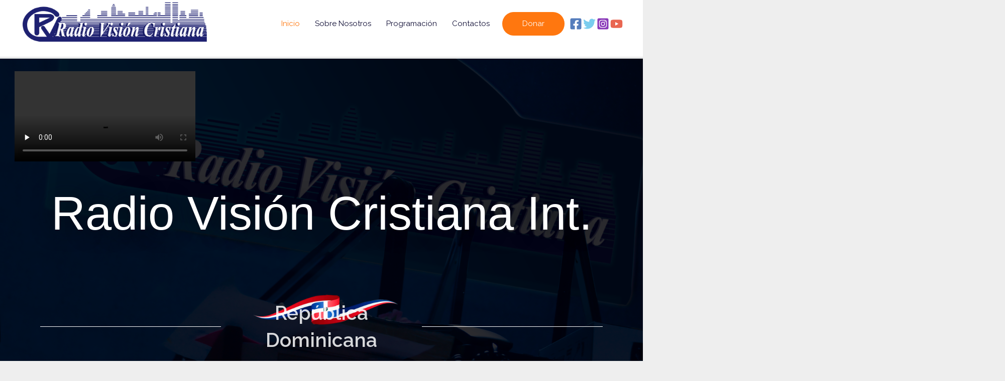

--- FILE ---
content_type: text/css
request_url: https://radiovisionrd.net/wp-content/uploads/elementor/css/post-660.css?ver=1745470695
body_size: 3427
content:
.elementor-660 .elementor-element.elementor-element-ac57cd9:not(.elementor-motion-effects-element-type-background), .elementor-660 .elementor-element.elementor-element-ac57cd9 > .elementor-motion-effects-container > .elementor-motion-effects-layer{background-color:#000000C9;background-image:url("https://radiovisionrd.net/wp-content/uploads/2022/04/fondo-2.png");background-repeat:no-repeat;background-size:cover;}.elementor-660 .elementor-element.elementor-element-ac57cd9 > .elementor-background-overlay{background-color:transparent;background-image:linear-gradient(0deg, #0c0c0c 0%, #000000 30%);opacity:0.77;mix-blend-mode:darken;transition:background 0.3s, border-radius 0.3s, opacity 0.3s;}.elementor-660 .elementor-element.elementor-element-ac57cd9{transition:background 0.2s, border 0.3s, border-radius 0.3s, box-shadow 0.3s;margin-top:0px;margin-bottom:0px;padding:200px 0px 200px 0px;}.elementor-bc-flex-widget .elementor-660 .elementor-element.elementor-element-679da210.elementor-column .elementor-widget-wrap{align-items:center;}.elementor-660 .elementor-element.elementor-element-679da210.elementor-column.elementor-element[data-element_type="column"] > .elementor-widget-wrap.elementor-element-populated{align-content:center;align-items:center;}.elementor-660 .elementor-element.elementor-element-679da210:not(.elementor-motion-effects-element-type-background) > .elementor-widget-wrap, .elementor-660 .elementor-element.elementor-element-679da210 > .elementor-widget-wrap > .elementor-motion-effects-container > .elementor-motion-effects-layer{background-image:url("https://radiovisionrd.net/wp-content/uploads/2022/02/2-2.png");background-position:559px -800px;background-repeat:no-repeat;background-size:28% auto;}.elementor-660 .elementor-element.elementor-element-679da210 > .elementor-element-populated{transition:background 0.3s, border 0.3s, border-radius 0.3s, box-shadow 0.3s;padding:70px 30px 70px 30px;}.elementor-660 .elementor-element.elementor-element-679da210 > .elementor-element-populated > .elementor-background-overlay{transition:background 0.3s, border-radius 0.3s, opacity 0.3s;}.elementor-660 .elementor-element.elementor-element-0bea3ab{text-align:center;z-index:0;}.elementor-660 .elementor-element.elementor-element-0bea3ab .elementor-heading-title{color:#ffffff;font-family:"Arial", Sans-serif;font-size:94px;text-shadow:0px 0px 41px #000e14;}.elementor-660 .elementor-element.elementor-element-0bea3ab > .elementor-widget-container{margin:0px 0px 0px 0px;padding:0px 0px 0px 0px;}.elementor-bc-flex-widget .elementor-660 .elementor-element.elementor-element-0e98ce7.elementor-column .elementor-widget-wrap{align-items:center;}.elementor-660 .elementor-element.elementor-element-0e98ce7.elementor-column.elementor-element[data-element_type="column"] > .elementor-widget-wrap.elementor-element-populated{align-content:center;align-items:center;}.elementor-660 .elementor-element.elementor-element-fc35150{--divider-border-style:solid;--divider-color:#ffffff;--divider-border-width:1px;}.elementor-660 .elementor-element.elementor-element-fc35150 .elementor-divider-separator{width:100%;}.elementor-660 .elementor-element.elementor-element-fc35150 .elementor-divider{padding-block-start:15px;padding-block-end:15px;}.elementor-bc-flex-widget .elementor-660 .elementor-element.elementor-element-ba94166.elementor-column .elementor-widget-wrap{align-items:center;}.elementor-660 .elementor-element.elementor-element-ba94166.elementor-column.elementor-element[data-element_type="column"] > .elementor-widget-wrap.elementor-element-populated{align-content:center;align-items:center;}.elementor-660 .elementor-element.elementor-element-19c4ae0{text-align:center;}.elementor-660 .elementor-element.elementor-element-19c4ae0 .elementor-heading-title{color:rgba(255,255,255,0.84);}.elementor-660 .elementor-element.elementor-element-19c4ae0 > .elementor-widget-container{padding:0px 0px 0px 0px;}.elementor-bc-flex-widget .elementor-660 .elementor-element.elementor-element-522c12f.elementor-column .elementor-widget-wrap{align-items:center;}.elementor-660 .elementor-element.elementor-element-522c12f.elementor-column.elementor-element[data-element_type="column"] > .elementor-widget-wrap.elementor-element-populated{align-content:center;align-items:center;}.elementor-660 .elementor-element.elementor-element-e73f6d8{--divider-border-style:solid;--divider-color:#ffffff;--divider-border-width:1px;}.elementor-660 .elementor-element.elementor-element-e73f6d8 .elementor-divider-separator{width:100%;}.elementor-660 .elementor-element.elementor-element-e73f6d8 .elementor-divider{padding-block-start:15px;padding-block-end:15px;}.elementor-bc-flex-widget .elementor-660 .elementor-element.elementor-element-9b26a1b.elementor-column .elementor-widget-wrap{align-items:center;}.elementor-660 .elementor-element.elementor-element-9b26a1b.elementor-column.elementor-element[data-element_type="column"] > .elementor-widget-wrap.elementor-element-populated{align-content:center;align-items:center;}.elementor-660 .elementor-element.elementor-element-9a01760{--divider-border-style:solid;--divider-color:#ffffff;--divider-border-width:1px;}.elementor-660 .elementor-element.elementor-element-9a01760 .elementor-divider-separator{width:100%;}.elementor-660 .elementor-element.elementor-element-9a01760 .elementor-divider{padding-block-start:15px;padding-block-end:15px;}.elementor-bc-flex-widget .elementor-660 .elementor-element.elementor-element-89d0731.elementor-column .elementor-widget-wrap{align-items:center;}.elementor-660 .elementor-element.elementor-element-89d0731.elementor-column.elementor-element[data-element_type="column"] > .elementor-widget-wrap.elementor-element-populated{align-content:center;align-items:center;}.elementor-bc-flex-widget .elementor-660 .elementor-element.elementor-element-0bb6db8.elementor-column .elementor-widget-wrap{align-items:center;}.elementor-660 .elementor-element.elementor-element-0bb6db8.elementor-column.elementor-element[data-element_type="column"] > .elementor-widget-wrap.elementor-element-populated{align-content:center;align-items:center;}.elementor-660 .elementor-element.elementor-element-c0b8171{--divider-border-style:solid;--divider-color:#ffffff;--divider-border-width:1px;}.elementor-660 .elementor-element.elementor-element-c0b8171 .elementor-divider-separator{width:100%;}.elementor-660 .elementor-element.elementor-element-c0b8171 .elementor-divider{padding-block-start:15px;padding-block-end:15px;}.elementor-660 .elementor-element.elementor-element-0645d31:not(.elementor-motion-effects-element-type-background), .elementor-660 .elementor-element.elementor-element-0645d31 > .elementor-motion-effects-container > .elementor-motion-effects-layer{background-image:url("https://radiovisionrd.net/wp-content/uploads/2022/02/hhh.png");background-position:center center;background-repeat:no-repeat;background-size:contain;}.elementor-660 .elementor-element.elementor-element-0645d31 > .elementor-background-overlay{background-color:var( --e-global-color-astglobalcolor4 );opacity:0.85;transition:background 0.3s, border-radius 0.3s, opacity 0.3s;}.elementor-660 .elementor-element.elementor-element-0645d31{transition:background 0.3s, border 0.3s, border-radius 0.3s, box-shadow 0.3s;padding:120px 0px 80px 0px;}.elementor-bc-flex-widget .elementor-660 .elementor-element.elementor-element-f832ce9.elementor-column .elementor-widget-wrap{align-items:center;}.elementor-660 .elementor-element.elementor-element-f832ce9.elementor-column.elementor-element[data-element_type="column"] > .elementor-widget-wrap.elementor-element-populated{align-content:center;align-items:center;}.elementor-660 .elementor-element.elementor-element-f832ce9 > .elementor-element-populated{margin:0px 0px 0px 0px;--e-column-margin-right:0px;--e-column-margin-left:0px;padding:0px 0px 0px 0px;}.elementor-660 .elementor-element.elementor-element-fc42682{transition:background 0.3s, border 0.3s, border-radius 0.3s, box-shadow 0.3s;}.elementor-660 .elementor-element.elementor-element-fc42682 > .elementor-background-overlay{transition:background 0.3s, border-radius 0.3s, opacity 0.3s;}.elementor-bc-flex-widget .elementor-660 .elementor-element.elementor-element-ac4adf3.elementor-column .elementor-widget-wrap{align-items:center;}.elementor-660 .elementor-element.elementor-element-ac4adf3.elementor-column.elementor-element[data-element_type="column"] > .elementor-widget-wrap.elementor-element-populated{align-content:center;align-items:center;}.elementor-660 .elementor-element.elementor-element-ac4adf3 > .elementor-element-populated{padding:0px 0px 0px 0px;}.elementor-660 .elementor-element.elementor-element-3253523{text-align:left;}.elementor-660 .elementor-element.elementor-element-3253523 > .elementor-widget-container{padding:0px 0px 0px 0px;}.elementor-660 .elementor-element.elementor-element-da05cc6 .elementor-icon-box-wrapper{text-align:left;}.elementor-660 .elementor-element.elementor-element-da05cc6 .elementor-icon-box-title{margin-bottom:1px;}.elementor-660 .elementor-element.elementor-element-da05cc6 > .elementor-widget-container{margin:4px 0px 0px 0px;padding:1px 0px 0px 0px;}.elementor-660 .elementor-element.elementor-element-df20629 .elementor-icon-box-wrapper{text-align:left;}.elementor-660 .elementor-element.elementor-element-2db8463 .elementor-button .elementor-align-icon-right{margin-left:15px;}.elementor-660 .elementor-element.elementor-element-2db8463 .elementor-button .elementor-align-icon-left{margin-right:15px;}.elementor-660 .elementor-element.elementor-element-2db8463 > .elementor-widget-container{margin:28px 0px 0px 0px;}.elementor-bc-flex-widget .elementor-660 .elementor-element.elementor-element-06d37e8.elementor-column .elementor-widget-wrap{align-items:flex-end;}.elementor-660 .elementor-element.elementor-element-06d37e8.elementor-column.elementor-element[data-element_type="column"] > .elementor-widget-wrap.elementor-element-populated{align-content:flex-end;align-items:flex-end;}.elementor-660 .elementor-element.elementor-element-06d37e8 > .elementor-widget-wrap > .elementor-widget:not(.elementor-widget__width-auto):not(.elementor-widget__width-initial):not(:last-child):not(.elementor-absolute){margin-bottom:12px;}.elementor-660 .elementor-element.elementor-element-06d37e8 > .elementor-element-populated{padding:0px 0px 0px 0px;}.elementor-660 .elementor-element.elementor-element-f64d33a{text-align:left;}.elementor-660 .elementor-element.elementor-element-f64d33a img{width:100%;max-width:98%;height:388px;opacity:1;transition-duration:0s;}.elementor-660 .elementor-element.elementor-element-f64d33a:hover img{opacity:1;}.elementor-660 .elementor-element.elementor-element-f64d33a > .elementor-widget-container{padding:0px 0px 0px 0px;}.elementor-660 .elementor-element.elementor-element-7f77535e:not(.elementor-motion-effects-element-type-background), .elementor-660 .elementor-element.elementor-element-7f77535e > .elementor-motion-effects-container > .elementor-motion-effects-layer{background-color:#ffffff;}.elementor-660 .elementor-element.elementor-element-7f77535e{transition:background 0.3s, border 0.3s, border-radius 0.3s, box-shadow 0.3s;padding:80px 0px 80px 0px;}.elementor-660 .elementor-element.elementor-element-7f77535e > .elementor-background-overlay{transition:background 0.3s, border-radius 0.3s, opacity 0.3s;}.elementor-660 .elementor-element.elementor-element-ff8030f{box-shadow:0px 0px 70px 0px rgba(0,0,0,0.12);margin-top:-130px;margin-bottom:0px;padding:0px 0px 0px 0px;}.elementor-660 .elementor-element.elementor-element-043268f > .elementor-widget-wrap > .elementor-widget:not(.elementor-widget__width-auto):not(.elementor-widget__width-initial):not(:last-child):not(.elementor-absolute){margin-bottom:7px;}.elementor-660 .elementor-element.elementor-element-043268f:not(.elementor-motion-effects-element-type-background) > .elementor-widget-wrap, .elementor-660 .elementor-element.elementor-element-043268f > .elementor-widget-wrap > .elementor-motion-effects-container > .elementor-motion-effects-layer{background-color:#fffaf2;}.elementor-660 .elementor-element.elementor-element-043268f > .elementor-element-populated{transition:background 0.3s, border 0.3s, border-radius 0.3s, box-shadow 0.3s;padding:0px 0px 0px 0px;}.elementor-660 .elementor-element.elementor-element-043268f > .elementor-element-populated > .elementor-background-overlay{transition:background 0.3s, border-radius 0.3s, opacity 0.3s;}.elementor-660 .elementor-element.elementor-element-0f5affa{text-align:center;width:var( --container-widget-width, 338.333% );max-width:338.333%;--container-widget-width:338.333%;--container-widget-flex-grow:0;}.elementor-660 .elementor-element.elementor-element-0f5affa img{width:100%;height:306px;opacity:1;filter:brightness( 111% ) contrast( 105% ) saturate( 103% ) blur( 0px ) hue-rotate( 0deg );transition-duration:1.2s;}.elementor-660 .elementor-element.elementor-element-0f5affa:hover img{opacity:0.81;}.elementor-bc-flex-widget .elementor-660 .elementor-element.elementor-element-af4c7f6.elementor-column .elementor-widget-wrap{align-items:center;}.elementor-660 .elementor-element.elementor-element-af4c7f6.elementor-column.elementor-element[data-element_type="column"] > .elementor-widget-wrap.elementor-element-populated{align-content:center;align-items:center;}.elementor-660 .elementor-element.elementor-element-af4c7f6:not(.elementor-motion-effects-element-type-background) > .elementor-widget-wrap, .elementor-660 .elementor-element.elementor-element-af4c7f6 > .elementor-widget-wrap > .elementor-motion-effects-container > .elementor-motion-effects-layer{background-color:#fffaf2;}.elementor-660 .elementor-element.elementor-element-af4c7f6 > .elementor-element-populated{transition:background 0.3s, border 0.3s, border-radius 0.3s, box-shadow 0.3s;padding:0px 0px 0px 0px;}.elementor-660 .elementor-element.elementor-element-af4c7f6 > .elementor-element-populated > .elementor-background-overlay{transition:background 0.3s, border-radius 0.3s, opacity 0.3s;}.elementor-660 .elementor-element.elementor-element-44e5a5b img{height:306px;filter:brightness( 101% ) contrast( 105% ) saturate( 103% ) blur( 0px ) hue-rotate( 0deg );transition-duration:1.2s;}.elementor-660 .elementor-element.elementor-element-44e5a5b:hover img{opacity:0.81;}.elementor-bc-flex-widget .elementor-660 .elementor-element.elementor-element-93c186d.elementor-column .elementor-widget-wrap{align-items:center;}.elementor-660 .elementor-element.elementor-element-93c186d.elementor-column.elementor-element[data-element_type="column"] > .elementor-widget-wrap.elementor-element-populated{align-content:center;align-items:center;}.elementor-660 .elementor-element.elementor-element-93c186d:not(.elementor-motion-effects-element-type-background) > .elementor-widget-wrap, .elementor-660 .elementor-element.elementor-element-93c186d > .elementor-widget-wrap > .elementor-motion-effects-container > .elementor-motion-effects-layer{background-color:#fffaf2;}.elementor-660 .elementor-element.elementor-element-93c186d > .elementor-element-populated{transition:background 0.3s, border 0.3s, border-radius 0.3s, box-shadow 0.3s;padding:0px 0px 0px 0px;}.elementor-660 .elementor-element.elementor-element-93c186d > .elementor-element-populated > .elementor-background-overlay{transition:background 0.3s, border-radius 0.3s, opacity 0.3s;}.elementor-660 .elementor-element.elementor-element-45a8594 img{height:306px;filter:brightness( 111% ) contrast( 105% ) saturate( 103% ) blur( 0px ) hue-rotate( 0deg );transition-duration:1.2s;}.elementor-660 .elementor-element.elementor-element-45a8594:hover img{opacity:0.81;}.elementor-bc-flex-widget .elementor-660 .elementor-element.elementor-element-53e602b.elementor-column .elementor-widget-wrap{align-items:center;}.elementor-660 .elementor-element.elementor-element-53e602b.elementor-column.elementor-element[data-element_type="column"] > .elementor-widget-wrap.elementor-element-populated{align-content:center;align-items:center;}.elementor-660 .elementor-element.elementor-element-53e602b:not(.elementor-motion-effects-element-type-background) > .elementor-widget-wrap, .elementor-660 .elementor-element.elementor-element-53e602b > .elementor-widget-wrap > .elementor-motion-effects-container > .elementor-motion-effects-layer{background-color:#fffaf2;}.elementor-660 .elementor-element.elementor-element-53e602b > .elementor-element-populated{transition:background 0.3s, border 0.3s, border-radius 0.3s, box-shadow 0.3s;padding:0px 0px 0px 0px;}.elementor-660 .elementor-element.elementor-element-53e602b > .elementor-element-populated > .elementor-background-overlay{transition:background 0.3s, border-radius 0.3s, opacity 0.3s;}.elementor-660 .elementor-element.elementor-element-d326c7b img{height:306px;filter:brightness( 111% ) contrast( 105% ) saturate( 103% ) blur( 0px ) hue-rotate( 0deg );transition-duration:1.2s;}.elementor-660 .elementor-element.elementor-element-d326c7b:hover img{opacity:0.81;}.elementor-660 .elementor-element.elementor-element-5e92a2b > .elementor-container{max-width:500px;}.elementor-660 .elementor-element.elementor-element-5e92a2b > .elementor-container > .elementor-column > .elementor-widget-wrap{align-content:center;align-items:center;}.elementor-660 .elementor-element.elementor-element-5e92a2b:not(.elementor-motion-effects-element-type-background), .elementor-660 .elementor-element.elementor-element-5e92a2b > .elementor-motion-effects-container > .elementor-motion-effects-layer{background-image:url("https://radiovisionrd.net/wp-content/uploads/2022/03/PORTADA-3.png");background-position:bottom center;background-repeat:no-repeat;background-size:99% auto;}.elementor-660 .elementor-element.elementor-element-5e92a2b > .elementor-background-overlay{background-color:#0c0c0c;opacity:0.46;transition:background 0.3s, border-radius 0.3s, opacity 0.3s;}.elementor-660 .elementor-element.elementor-element-5e92a2b{transition:background 0.3s, border 0.3s, border-radius 0.3s, box-shadow 0.3s;color:#0c0c0c;margin-top:0px;margin-bottom:0px;padding:0px 0px 100px 0px;}.elementor-660 .elementor-element.elementor-element-5e92a2b .elementor-heading-title{color:#0c0c0c;}.elementor-660 .elementor-element.elementor-element-dbb9838 > .elementor-widget-wrap > .elementor-widget:not(.elementor-widget__width-auto):not(.elementor-widget__width-initial):not(:last-child):not(.elementor-absolute){margin-bottom:0px;}.elementor-660 .elementor-element.elementor-element-dbb9838 > .elementor-element-populated{margin:0px 0px 0px 0px;--e-column-margin-right:0px;--e-column-margin-left:0px;padding:0px 0px 0px 0px;}.elementor-660 .elementor-element.elementor-element-2441327 > .elementor-container > .elementor-column > .elementor-widget-wrap{align-content:space-between;align-items:space-between;}.elementor-660 .elementor-element.elementor-element-2441327, .elementor-660 .elementor-element.elementor-element-2441327 > .elementor-background-overlay{border-radius:0px 0px 0px 0px;}.elementor-660 .elementor-element.elementor-element-2441327{margin-top:0px;margin-bottom:0px;padding:0px 0px 0px 0px;}.elementor-bc-flex-widget .elementor-660 .elementor-element.elementor-element-636060f.elementor-column .elementor-widget-wrap{align-items:center;}.elementor-660 .elementor-element.elementor-element-636060f.elementor-column.elementor-element[data-element_type="column"] > .elementor-widget-wrap.elementor-element-populated{align-content:center;align-items:center;}.elementor-660 .elementor-element.elementor-element-636060f:not(.elementor-motion-effects-element-type-background) > .elementor-widget-wrap, .elementor-660 .elementor-element.elementor-element-636060f > .elementor-widget-wrap > .elementor-motion-effects-container > .elementor-motion-effects-layer{background-color:#FFFFFF7D;}.elementor-660 .elementor-element.elementor-element-636060f > .elementor-element-populated >  .elementor-background-overlay{background-color:var( --e-global-color-astglobalcolor0 );opacity:0.05;}.elementor-660 .elementor-element.elementor-element-636060f > .elementor-element-populated{border-style:solid;border-width:1px 1px 1px 1px;border-color:var( --e-global-color-astglobalcolor0 );transition:background 0.3s, border 0.3s, border-radius 0.3s, box-shadow 0.3s;padding:0px 0px 0px 0px;}.elementor-660 .elementor-element.elementor-element-636060f > .elementor-element-populated > .elementor-background-overlay{transition:background 0.3s, border-radius 0.3s, opacity 0.3s;}.elementor-660 .elementor-element.elementor-element-a947791 .elementor-image-box-description{color:var( --e-global-color-astglobalcolor3 );}.elementor-660 .elementor-element.elementor-element-a947791 > .elementor-widget-container{margin:0px 0px 0px 0px;padding:0px 50px 0px 50px;}.elementor-660 .elementor-element.elementor-element-05f37b8{--divider-border-style:solid;--divider-color:var( --e-global-color-astglobalcolor2 );--divider-border-width:1px;}.elementor-660 .elementor-element.elementor-element-05f37b8 .elementor-divider-separator{width:20%;margin:0 auto;margin-center:0;}.elementor-660 .elementor-element.elementor-element-05f37b8 .elementor-divider{text-align:center;padding-block-start:2px;padding-block-end:2px;}.elementor-660 .elementor-element.elementor-element-05f37b8 > .elementor-widget-container{padding:20px 0px 0px 0px;}.elementor-660 .elementor-element.elementor-element-253c6ef{--divider-border-style:solid;--divider-color:var( --e-global-color-astglobalcolor2 );--divider-border-width:1px;}.elementor-660 .elementor-element.elementor-element-253c6ef .elementor-divider-separator{width:20%;margin:0 auto;margin-center:0;}.elementor-660 .elementor-element.elementor-element-253c6ef .elementor-divider{text-align:center;padding-block-start:2px;padding-block-end:2px;}.elementor-660 .elementor-element.elementor-element-253c6ef > .elementor-widget-container{padding:0px 0px 0px 0px;}.elementor-660 .elementor-element.elementor-element-8e7e32c .elementor-button .elementor-align-icon-right{margin-left:24px;}.elementor-660 .elementor-element.elementor-element-8e7e32c .elementor-button .elementor-align-icon-left{margin-right:24px;}.elementor-660 .elementor-element.elementor-element-8e7e32c > .elementor-widget-container{margin:80px 0px 0px 0px;}.elementor-660 .elementor-element.elementor-element-etbis1d > .elementor-container > .elementor-column > .elementor-widget-wrap{align-content:center;align-items:center;}.elementor-660 .elementor-element.elementor-element-etbis1d:not(.elementor-motion-effects-element-type-background), .elementor-660 .elementor-element.elementor-element-etbis1d > .elementor-motion-effects-container > .elementor-motion-effects-layer{background-color:#FFFFFF;}.elementor-660 .elementor-element.elementor-element-etbis1d{transition:background 0.3s, border 0.3s, border-radius 0.3s, box-shadow 0.3s;}.elementor-660 .elementor-element.elementor-element-etbis1d > .elementor-background-overlay{transition:background 0.3s, border-radius 0.3s, opacity 0.3s;}.elementor-660 .elementor-element.elementor-element-8374079 > .elementor-element-populated{padding:18% 20% 18% 20%;}.elementor-660 .elementor-element.elementor-element-a4620c2{--divider-border-style:solid;--divider-color:#000;--divider-border-width:1px;}.elementor-660 .elementor-element.elementor-element-a4620c2 .elementor-divider-separator{width:100px;margin:0 auto;margin-left:0;}.elementor-660 .elementor-element.elementor-element-a4620c2 .elementor-divider{text-align:left;padding-block-start:0px;padding-block-end:0px;}.elementor-660 .elementor-element.elementor-element-a4620c2 > .elementor-widget-container{margin:0px 0px 20px 0px;}.elementor-660 .elementor-element.elementor-element-0a26147{column-gap:18px;text-align:left;}.elementor-660 .elementor-element.elementor-element-bc0577b > .elementor-widget-container{margin:20px 0px 0px 0px;}.elementor-660 .elementor-element.elementor-element-bf8bf78:not(.elementor-motion-effects-element-type-background) > .elementor-widget-wrap, .elementor-660 .elementor-element.elementor-element-bf8bf78 > .elementor-widget-wrap > .elementor-motion-effects-container > .elementor-motion-effects-layer{background-image:url("https://radiovisionrd.net/wp-content/uploads/2022/03/PORTADA-2.png");background-repeat:no-repeat;background-size:cover;}.elementor-660 .elementor-element.elementor-element-bf8bf78 > .elementor-element-populated >  .elementor-background-overlay{background-color:rgba(189, 189, 189, 0.95);opacity:0.12;}.elementor-660 .elementor-element.elementor-element-bf8bf78 > .elementor-element-populated, .elementor-660 .elementor-element.elementor-element-bf8bf78 > .elementor-element-populated > .elementor-background-overlay, .elementor-660 .elementor-element.elementor-element-bf8bf78 > .elementor-background-slideshow{border-radius:3px 3px 3px 3px;}.elementor-660 .elementor-element.elementor-element-bf8bf78 > .elementor-element-populated{transition:background 0.3s, border 0.3s, border-radius 0.3s, box-shadow 0.3s;padding:150px 0px 150px 0px;}.elementor-660 .elementor-element.elementor-element-bf8bf78 > .elementor-element-populated > .elementor-background-overlay{transition:background 0.3s, border-radius 0.3s, opacity 0.3s;}.elementor-660 .elementor-element.elementor-element-6c05942{text-align:left;}.elementor-660 .elementor-element.elementor-element-6c05942 img{max-width:100%;height:500px;opacity:1;}.elementor-660 .elementor-element.elementor-element-6c05942 > .elementor-widget-container{margin:0px 0px 0px -100px;}.elementor-660 .elementor-element.elementor-element-bab32b3{width:100%;max-width:100%;top:954px;}body:not(.rtl) .elementor-660 .elementor-element.elementor-element-bab32b3{right:-0.1px;}body.rtl .elementor-660 .elementor-element.elementor-element-bab32b3{left:-0.1px;}.elementor-660 .elementor-element.elementor-element-b162c3:not(.elementor-motion-effects-element-type-background), .elementor-660 .elementor-element.elementor-element-b162c3 > .elementor-motion-effects-container > .elementor-motion-effects-layer{background-color:#ffffff;}.elementor-660 .elementor-element.elementor-element-b162c3 > .elementor-background-overlay{background-color:#ffffff;opacity:0.93;transition:background 0.3s, border-radius 0.3s, opacity 0.3s;}.elementor-660 .elementor-element.elementor-element-b162c3{transition:background 0.3s, border 0.3s, border-radius 0.3s, box-shadow 0.3s;}.elementor-660 .elementor-element.elementor-element-31cc731d > .elementor-element-populated{transition:background 0.3s, border 0.3s, border-radius 0.3s, box-shadow 0.3s;padding:80px 50px 80px 80px;}.elementor-660 .elementor-element.elementor-element-31cc731d > .elementor-element-populated > .elementor-background-overlay{transition:background 0.3s, border-radius 0.3s, opacity 0.3s;}.elementor-660 .elementor-element.elementor-element-1606b69a > .elementor-container{max-width:700px;}.elementor-660 .elementor-element.elementor-element-5d2d6f35{text-align:center;}.elementor-660 .elementor-element.elementor-element-5d2d6f35 .elementor-heading-title{color:#212121;font-family:"Nunito", Sans-serif;font-size:1em;font-weight:800;text-transform:uppercase;letter-spacing:4px;}.elementor-660 .elementor-element.elementor-element-a2341f0{text-align:center;}.elementor-660 .elementor-element.elementor-element-a2341f0 .elementor-heading-title{color:#28211a;font-family:"Nunito Sans", Sans-serif;font-size:3.8em;font-weight:800;line-height:1em;}.elementor-660 .elementor-element.elementor-element-4e38844a{--divider-border-style:solid;--divider-color:#ffab00;--divider-border-width:3px;}.elementor-660 .elementor-element.elementor-element-4e38844a .elementor-divider-separator{width:72px;margin:0 auto;margin-center:0;}.elementor-660 .elementor-element.elementor-element-4e38844a .elementor-divider{text-align:center;padding-block-start:2px;padding-block-end:2px;}.elementor-660 .elementor-element.elementor-element-3c702981{text-align:center;color:#757575;font-family:"Nunito", Sans-serif;font-size:1em;line-height:1.7em;}.elementor-660 .elementor-element.elementor-element-3e27389f{--spacer-size:30px;}.elementor-660 .elementor-element.elementor-element-251bf849{--e-image-carousel-slides-to-show:3;}.elementor-660 .elementor-element.elementor-element-251bf849 .swiper-pagination-bullet{width:10px;height:10px;background:#FF7100;}.elementor-660 .elementor-element.elementor-element-251bf849 .elementor-image-carousel-wrapper .elementor-image-carousel .swiper-slide-image{border-radius:0px 0px 0px 0px;}.elementor-660 .elementor-element.elementor-element-2c99d313{--spacer-size:10px;}.elementor-660 .elementor-element.elementor-element-882d363 > .elementor-container{min-height:400px;}.elementor-660 .elementor-element.elementor-element-882d363 > .elementor-container > .elementor-column > .elementor-widget-wrap{align-content:space-between;align-items:space-between;}.elementor-660 .elementor-element.elementor-element-882d363, .elementor-660 .elementor-element.elementor-element-882d363 > .elementor-background-overlay{border-radius:0px 0px 0px 0px;}.elementor-660 .elementor-element.elementor-element-882d363{margin-top:0px;margin-bottom:0px;padding:0px 0px 0px 0px;}.elementor-660 .elementor-element.elementor-element-c44ecef > .elementor-element-populated{margin:0px 0px 0px 0px;--e-column-margin-right:0px;--e-column-margin-left:0px;padding:2px 2px 2px 2px;}.elementor-660 .elementor-element.elementor-element-c44ecef{z-index:2;}.elementor-660 .elementor-element.elementor-element-654dbcc .elementor-wrapper{--video-aspect-ratio:1.77777;}.elementor-bc-flex-widget .elementor-660 .elementor-element.elementor-element-52d6764.elementor-column .elementor-widget-wrap{align-items:center;}.elementor-660 .elementor-element.elementor-element-52d6764.elementor-column.elementor-element[data-element_type="column"] > .elementor-widget-wrap.elementor-element-populated{align-content:center;align-items:center;}.elementor-660 .elementor-element.elementor-element-52d6764:not(.elementor-motion-effects-element-type-background) > .elementor-widget-wrap, .elementor-660 .elementor-element.elementor-element-52d6764 > .elementor-widget-wrap > .elementor-motion-effects-container > .elementor-motion-effects-layer{background-color:#FFFFFF7D;}.elementor-660 .elementor-element.elementor-element-52d6764 > .elementor-element-populated >  .elementor-background-overlay{background-color:var( --e-global-color-astglobalcolor0 );opacity:0.05;}.elementor-660 .elementor-element.elementor-element-52d6764 > .elementor-element-populated{border-style:solid;border-width:1px 1px 1px 1px;border-color:var( --e-global-color-astglobalcolor0 );transition:background 0.3s, border 0.3s, border-radius 0.3s, box-shadow 0.3s;padding:0px 0px 0px 0px;}.elementor-660 .elementor-element.elementor-element-52d6764 > .elementor-element-populated > .elementor-background-overlay{transition:background 0.3s, border-radius 0.3s, opacity 0.3s;}.elementor-660 .elementor-element.elementor-element-9be71bb .elementor-image-box-description{color:var( --e-global-color-astglobalcolor3 );}.elementor-660 .elementor-element.elementor-element-9be71bb > .elementor-widget-container{margin:0px 0px 0px 0px;padding:0px 50px 0px 50px;}.elementor-660 .elementor-element.elementor-element-a805bec{--divider-border-style:solid;--divider-color:var( --e-global-color-astglobalcolor2 );--divider-border-width:1px;}.elementor-660 .elementor-element.elementor-element-a805bec .elementor-divider-separator{width:20%;margin:0 auto;margin-center:0;}.elementor-660 .elementor-element.elementor-element-a805bec .elementor-divider{text-align:center;padding-block-start:2px;padding-block-end:2px;}.elementor-660 .elementor-element.elementor-element-a805bec > .elementor-widget-container{padding:20px 0px 0px 0px;}.elementor-660 .elementor-element.elementor-element-100c324{--divider-border-style:solid;--divider-color:var( --e-global-color-astglobalcolor2 );--divider-border-width:1px;}.elementor-660 .elementor-element.elementor-element-100c324 .elementor-divider-separator{width:20%;margin:0 auto;margin-center:0;}.elementor-660 .elementor-element.elementor-element-100c324 .elementor-divider{text-align:center;padding-block-start:2px;padding-block-end:2px;}.elementor-660 .elementor-element.elementor-element-100c324 > .elementor-widget-container{padding:0px 0px 0px 0px;}.elementor-660 .elementor-element.elementor-element-49385fb > .elementor-container{max-width:500px;}.elementor-660 .elementor-element.elementor-element-49385fb > .elementor-container > .elementor-column > .elementor-widget-wrap{align-content:center;align-items:center;}.elementor-660 .elementor-element.elementor-element-49385fb:not(.elementor-motion-effects-element-type-background), .elementor-660 .elementor-element.elementor-element-49385fb > .elementor-motion-effects-container > .elementor-motion-effects-layer{background-image:url("https://radiovisionrd.net/wp-content/uploads/2022/03/PORTADA-3.png");background-position:bottom center;background-repeat:no-repeat;background-size:99% auto;}.elementor-660 .elementor-element.elementor-element-49385fb > .elementor-background-overlay{background-color:#0c0c0c;opacity:0.46;transition:background 0.3s, border-radius 0.3s, opacity 0.3s;}.elementor-660 .elementor-element.elementor-element-49385fb{transition:background 0.3s, border 0.3s, border-radius 0.3s, box-shadow 0.3s;color:#0c0c0c;margin-top:0px;margin-bottom:0px;padding:0px 0px 100px 0px;}.elementor-660 .elementor-element.elementor-element-49385fb .elementor-heading-title{color:#0c0c0c;}.elementor-660 .elementor-element.elementor-element-c1d8c86 > .elementor-widget-wrap > .elementor-widget:not(.elementor-widget__width-auto):not(.elementor-widget__width-initial):not(:last-child):not(.elementor-absolute){margin-bottom:0px;}.elementor-660 .elementor-element.elementor-element-c1d8c86 > .elementor-element-populated{margin:0px 0px 0px 0px;--e-column-margin-right:0px;--e-column-margin-left:0px;padding:0px 0px 0px 0px;}.elementor-660 .elementor-element.elementor-element-6faf63f > .elementor-widget-container{margin:-7px -7px -7px -7px;}.elementor-660 .elementor-element.elementor-element-6faf63f{width:var( --container-widget-width, 27% );max-width:27%;--container-widget-width:27%;--container-widget-flex-grow:0;top:639px;}body:not(.rtl) .elementor-660 .elementor-element.elementor-element-6faf63f{left:36px;}body.rtl .elementor-660 .elementor-element.elementor-element-6faf63f{right:36px;}@media(min-width:768px){.elementor-660 .elementor-element.elementor-element-f832ce9{width:49.577%;}.elementor-660 .elementor-element.elementor-element-06d37e8{width:50.423%;}.elementor-660 .elementor-element.elementor-element-043268f{width:24%;}.elementor-660 .elementor-element.elementor-element-af4c7f6{width:25.999%;}.elementor-660 .elementor-element.elementor-element-93c186d{width:25.513%;}.elementor-660 .elementor-element.elementor-element-53e602b{width:24.467%;}.elementor-660 .elementor-element.elementor-element-c44ecef{width:61.282%;}.elementor-660 .elementor-element.elementor-element-52d6764{width:38.676%;}}@media(max-width:1366px) and (min-width:768px){.elementor-660 .elementor-element.elementor-element-679da210{width:100%;}}@media(max-width:1200px) and (min-width:768px){.elementor-660 .elementor-element.elementor-element-06d37e8{width:50%;}}@media(max-width:1024px) and (min-width:768px){.elementor-660 .elementor-element.elementor-element-0e98ce7{width:25%;}.elementor-660 .elementor-element.elementor-element-ba94166{width:48%;}.elementor-660 .elementor-element.elementor-element-522c12f{width:25%;}.elementor-660 .elementor-element.elementor-element-9b26a1b{width:25%;}.elementor-660 .elementor-element.elementor-element-89d0731{width:48%;}.elementor-660 .elementor-element.elementor-element-0bb6db8{width:25%;}.elementor-660 .elementor-element.elementor-element-f832ce9{width:50%;}.elementor-660 .elementor-element.elementor-element-06d37e8{width:50%;}.elementor-660 .elementor-element.elementor-element-bf8bf78{width:50%;}}@media(max-width:880px) and (min-width:768px){.elementor-660 .elementor-element.elementor-element-679da210{width:100%;}}@media(min-width:1367px){.elementor-660 .elementor-element.elementor-element-ac57cd9:not(.elementor-motion-effects-element-type-background), .elementor-660 .elementor-element.elementor-element-ac57cd9 > .elementor-motion-effects-container > .elementor-motion-effects-layer{background-attachment:fixed;}.elementor-660 .elementor-element.elementor-element-0645d31:not(.elementor-motion-effects-element-type-background), .elementor-660 .elementor-element.elementor-element-0645d31 > .elementor-motion-effects-container > .elementor-motion-effects-layer{background-attachment:fixed;}.elementor-660 .elementor-element.elementor-element-bf8bf78:not(.elementor-motion-effects-element-type-background) > .elementor-widget-wrap, .elementor-660 .elementor-element.elementor-element-bf8bf78 > .elementor-widget-wrap > .elementor-motion-effects-container > .elementor-motion-effects-layer{background-attachment:scroll;}}@media(min-width:2400px){.elementor-660 .elementor-element.elementor-element-1d74659{text-align:center;}.elementor-660 .elementor-element.elementor-element-1d74659 img{width:1000px;max-width:811px;height:229px;}}@media(max-width:1366px){.elementor-660 .elementor-element.elementor-element-679da210 > .elementor-widget-wrap > .elementor-widget:not(.elementor-widget__width-auto):not(.elementor-widget__width-initial):not(:last-child):not(.elementor-absolute){margin-bottom:105px;}.elementor-660 .elementor-element.elementor-element-679da210:not(.elementor-motion-effects-element-type-background) > .elementor-widget-wrap, .elementor-660 .elementor-element.elementor-element-679da210 > .elementor-widget-wrap > .elementor-motion-effects-container > .elementor-motion-effects-layer{background-position:center center;background-size:373px auto;}.elementor-660 .elementor-element.elementor-element-6faf63f{top:149px;}}@media(max-width:1200px){.elementor-660 .elementor-element.elementor-element-da05cc6 .elementor-icon-box-wrapper{text-align:center;}.elementor-660 .elementor-element.elementor-element-df20629 .elementor-icon-box-wrapper{text-align:center;}.elementor-660 .elementor-element.elementor-element-df20629 .elementor-icon-box-title{margin-bottom:32px;}.elementor-660 .elementor-element.elementor-element-06d37e8 > .elementor-widget-wrap > .elementor-widget:not(.elementor-widget__width-auto):not(.elementor-widget__width-initial):not(:last-child):not(.elementor-absolute){margin-bottom:15px;}.elementor-660 .elementor-element.elementor-element-06d37e8 > .elementor-element-populated, .elementor-660 .elementor-element.elementor-element-06d37e8 > .elementor-element-populated > .elementor-background-overlay, .elementor-660 .elementor-element.elementor-element-06d37e8 > .elementor-background-slideshow{border-radius:2px 2px 2px 2px;}}@media(max-width:1024px){.elementor-660 .elementor-element.elementor-element-ac57cd9{padding:100px 30px 101px 30px;}.elementor-660 .elementor-element.elementor-element-679da210:not(.elementor-motion-effects-element-type-background) > .elementor-widget-wrap, .elementor-660 .elementor-element.elementor-element-679da210 > .elementor-widget-wrap > .elementor-motion-effects-container > .elementor-motion-effects-layer{background-size:0px auto;}.elementor-660 .elementor-element.elementor-element-679da210 > .elementor-element-populated{padding:0px 0px 0px 0px;}.elementor-660 .elementor-element.elementor-element-0bea3ab .elementor-heading-title{font-size:110px;}.elementor-660 .elementor-element.elementor-element-0bea3ab > .elementor-widget-container{padding:25px 0px 0px 0px;}.elementor-660 .elementor-element.elementor-element-fc35150 .elementor-divider-separator{width:68%;}.elementor-660 .elementor-element.elementor-element-19c4ae0 > .elementor-widget-container{padding:0px 0px 0px 0px;}.elementor-660 .elementor-element.elementor-element-e73f6d8 .elementor-divider-separator{width:68%;}.elementor-660 .elementor-element.elementor-element-9a01760 .elementor-divider-separator{width:68%;}.elementor-660 .elementor-element.elementor-element-c0b8171 .elementor-divider-separator{width:68%;}.elementor-660 .elementor-element.elementor-element-0645d31{padding:60px 40px 60px 40px;}.elementor-660 .elementor-element.elementor-element-f64d33a img{object-fit:contain;}.elementor-660 .elementor-element.elementor-element-7f77535e{padding:80px 20px 80px 20px;}.elementor-660 .elementor-element.elementor-element-0f5affa img{height:198px;}.elementor-660 .elementor-element.elementor-element-44e5a5b img{height:198px;}.elementor-660 .elementor-element.elementor-element-45a8594 img{height:198px;}.elementor-660 .elementor-element.elementor-element-d326c7b img{height:198px;}.elementor-660 .elementor-element.elementor-element-5e92a2b{padding:100px 25px 70px 25px;}.elementor-660 .elementor-element.elementor-element-636060f > .elementor-element-populated{padding:30px 0px 30px 0px;}.elementor-660 .elementor-element.elementor-element-8374079 > .elementor-element-populated{padding:0px 80px 0px 40px;}.elementor-660 .elementor-element.elementor-element-bf8bf78 > .elementor-element-populated{padding:50px 0px 50px 0px;}.elementor-660 .elementor-element.elementor-element-6c05942 img{width:622px;max-width:100%;height:359px;}.elementor-660 .elementor-element.elementor-element-6c05942 > .elementor-widget-container{margin:0px 0px 0px -50px;}.elementor-660 .elementor-element.elementor-element-a2341f0 .elementor-heading-title{font-size:3.5em;}.elementor-bc-flex-widget .elementor-660 .elementor-element.elementor-element-c44ecef.elementor-column .elementor-widget-wrap{align-items:center;}.elementor-660 .elementor-element.elementor-element-c44ecef.elementor-column.elementor-element[data-element_type="column"] > .elementor-widget-wrap.elementor-element-populated{align-content:center;align-items:center;}.elementor-660 .elementor-element.elementor-element-52d6764 > .elementor-element-populated{padding:30px 0px 30px 0px;}.elementor-660 .elementor-element.elementor-element-49385fb{padding:100px 25px 70px 25px;}.elementor-660 .elementor-element.elementor-element-6faf63f{top:158px;}}@media(max-width:880px){.elementor-660 .elementor-element.elementor-element-679da210.elementor-column > .elementor-widget-wrap{justify-content:center;}.elementor-660 .elementor-element.elementor-element-679da210:not(.elementor-motion-effects-element-type-background) > .elementor-widget-wrap, .elementor-660 .elementor-element.elementor-element-679da210 > .elementor-widget-wrap > .elementor-motion-effects-container > .elementor-motion-effects-layer{background-position:-95px -800px;background-size:303px auto;}.elementor-660 .elementor-element.elementor-element-679da210 > .elementor-element-populated{margin:11px 11px 11px 11px;--e-column-margin-right:11px;--e-column-margin-left:11px;padding:1px 1px 1px 1px;}.elementor-660 .elementor-element.elementor-element-679da210{z-index:1;}.elementor-660 .elementor-element.elementor-element-6faf63f{top:161px;}}@media(max-width:767px){.elementor-660 .elementor-element.elementor-element-ac57cd9{padding:100px 0px 100px 0px;}.elementor-660 .elementor-element.elementor-element-679da210{width:100%;}.elementor-660 .elementor-element.elementor-element-679da210:not(.elementor-motion-effects-element-type-background) > .elementor-widget-wrap, .elementor-660 .elementor-element.elementor-element-679da210 > .elementor-widget-wrap > .elementor-motion-effects-container > .elementor-motion-effects-layer{background-position:0px 0px;}.elementor-660 .elementor-element.elementor-element-679da210 > .elementor-element-populated{margin:-116px 5px -3px 6px;--e-column-margin-right:5px;--e-column-margin-left:6px;padding:-22px -22px -31px -22px;}.elementor-660 .elementor-element.elementor-element-0bea3ab{text-align:center;width:var( --container-widget-width, 334px );max-width:334px;--container-widget-width:334px;--container-widget-flex-grow:0;}.elementor-660 .elementor-element.elementor-element-0bea3ab .elementor-heading-title{font-size:42px;}.elementor-660 .elementor-element.elementor-element-0bea3ab > .elementor-widget-container{margin:-19px -10px -48px -17px;padding:9px 9px -9px 24px;}.elementor-660 .elementor-element.elementor-element-ee604ef{margin-top:-30px;margin-bottom:0px;padding:0px 0px 0px 0px;}.elementor-660 .elementor-element.elementor-element-19c4ae0{width:var( --container-widget-width, 320.797px );max-width:320.797px;--container-widget-width:320.797px;--container-widget-flex-grow:0;}.elementor-660 .elementor-element.elementor-element-0170245{margin-top:-30px;margin-bottom:0px;padding:0px 0px 0px 0px;}.elementor-660 .elementor-element.elementor-element-0645d31{padding:60px 25px 0px 25px;}.elementor-660 .elementor-element.elementor-element-fc42682 > .elementor-container{max-width:500px;}.elementor-660 .elementor-element.elementor-element-ac4adf3 > .elementor-element-populated{padding:0px 0px 0px 0px;}.elementor-660 .elementor-element.elementor-element-3253523{text-align:center;}.elementor-660 .elementor-element.elementor-element-da05cc6 .elementor-icon-box-wrapper{text-align:center;}.elementor-660 .elementor-element.elementor-element-da05cc6 .elementor-icon-box-title{margin-bottom:28px;}.elementor-660 .elementor-element.elementor-element-da05cc6 > .elementor-widget-container{margin:0px 0px 0px 0px;padding:0px 0px 0px 0px;}.elementor-660 .elementor-element.elementor-element-df20629 .elementor-icon-box-wrapper{text-align:center;}.elementor-660 .elementor-element.elementor-element-06d37e8 > .elementor-element-populated{padding:16px 0px 0px 0px;}.elementor-660 .elementor-element.elementor-element-f64d33a{text-align:center;}.elementor-660 .elementor-element.elementor-element-7f77535e{padding:0em 0em 0em 0em;}.elementor-660 .elementor-element.elementor-element-043268f{width:100%;}.elementor-660 .elementor-element.elementor-element-043268f.elementor-column > .elementor-widget-wrap{justify-content:center;}.elementor-660 .elementor-element.elementor-element-043268f > .elementor-widget-wrap > .elementor-widget:not(.elementor-widget__width-auto):not(.elementor-widget__width-initial):not(:last-child):not(.elementor-absolute){margin-bottom:1px;}.elementor-660 .elementor-element.elementor-element-0f5affa img{width:100%;max-width:100%;height:198px;object-fit:fill;}.elementor-660 .elementor-element.elementor-element-44e5a5b img{object-fit:contain;}.elementor-660 .elementor-element.elementor-element-45a8594 img{object-fit:contain;}.elementor-660 .elementor-element.elementor-element-d326c7b img{object-fit:contain;}.elementor-660 .elementor-element.elementor-element-5e92a2b{padding:50px 20px 50px 20px;}.elementor-660 .elementor-element.elementor-element-636060f > .elementor-element-populated{padding:040px 0px 40px 0px;}.elementor-660 .elementor-element.elementor-element-8e7e32c > .elementor-widget-container{margin:60px 0px 10px 0px;padding:0px 0px 0px 0px;}.elementor-660 .elementor-element.elementor-element-8374079 > .elementor-element-populated{padding:80px 40px 120px 40px;}.elementor-660 .elementor-element.elementor-element-6859fd5{text-align:center;}.elementor-660 .elementor-element.elementor-element-6859fd5 .elementor-heading-title{font-size:50px;}.elementor-660 .elementor-element.elementor-element-bf8bf78 > .elementor-element-populated{padding:0px 40px 60px 40px;}.elementor-660 .elementor-element.elementor-element-6c05942{text-align:center;}.elementor-660 .elementor-element.elementor-element-6c05942 img{width:100%;max-width:100%;height:164px;}.elementor-660 .elementor-element.elementor-element-6c05942 > .elementor-widget-container{margin:-50px 0px 0px 0px;}.elementor-660 .elementor-element.elementor-element-31cc731d > .elementor-element-populated{padding:30px 30px 30px 30px;}.elementor-660 .elementor-element.elementor-element-5d2d6f35{text-align:center;}.elementor-660 .elementor-element.elementor-element-a2341f0{text-align:center;}.elementor-660 .elementor-element.elementor-element-a2341f0 .elementor-heading-title{font-size:2.5em;}.elementor-660 .elementor-element.elementor-element-4e38844a .elementor-divider-separator{width:72px;margin:0 auto;margin-center:0;}.elementor-660 .elementor-element.elementor-element-4e38844a .elementor-divider{text-align:center;}.elementor-660 .elementor-element.elementor-element-52d6764 > .elementor-element-populated{padding:040px 0px 40px 0px;}.elementor-660 .elementor-element.elementor-element-49385fb{padding:50px 20px 50px 20px;}.elementor-660 .elementor-element.elementor-element-6faf63f{--container-widget-width:275px;--container-widget-flex-grow:0;width:var( --container-widget-width, 275px );max-width:275px;top:535px;}body:not(.rtl) .elementor-660 .elementor-element.elementor-element-6faf63f{left:14px;}body.rtl .elementor-660 .elementor-element.elementor-element-6faf63f{right:14px;}}